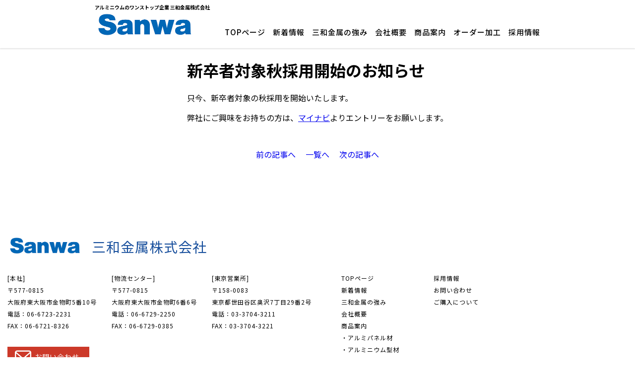

--- FILE ---
content_type: text/html; charset=UTF-8
request_url: https://www.sanwakinzoku.com/%E6%96%B0%E5%8D%92%E8%80%85%E5%AF%BE%E8%B1%A1%E7%A7%8B%E6%8E%A1%E7%94%A8%E9%96%8B%E5%A7%8B%E3%81%AE%E3%81%8A%E7%9F%A5%E3%82%89%E3%81%9B/
body_size: 7040
content:
<!doctype html>
<html lang="ja">

<head>
	<script async src=https://s.yimg.jp/images/listing/tool/cv/ytag.js></script>

<script>

window.yjDataLayer = window.yjDataLayer || [];

function ytag() { yjDataLayer.push(arguments); }

ytag({"type":"ycl_cookie"});

</script>
	<meta charset="UTF-8">
	<meta name="viewport" content="width=device-width, initial-scale=1">
	<meta name="format-detection" content="telephone=no">
	<link rel="icon" href="/wp-content/themes/sanwakinzoku/img/favicon.jpg" />

											
	
			<link rel="stylesheet" href="/wp-content/themes/sanwakinzoku/css/common.min.css?202601171627">
		<link rel="stylesheet" href="/wp-content/themes/sanwakinzoku/css/single.min.css?202601171627">
		<link rel="preconnect" href="https://fonts.googleapis.com">
		<link rel="preconnect" href="https://fonts.gstatic.com" crossorigin>
		<link href="https://fonts.googleapis.com/css2?family=Noto+Sans+JP:wght@400;500;700&display=swap" rel="stylesheet">
	
		<!-- Global site tag (gtag.js) - Google Analytics -->
	<script async src="https://www.googletagmanager.com/gtag/js?id=G-826PZ2H7QS"></script>
	<script>
		window.dataLayer = window.dataLayer || [];

		function gtag() {
			dataLayer.push(arguments);
		}
		gtag('js', new Date());
		gtag('config', 'G-826PZ2H7QS');
	</script>

	<title>新卒者対象秋採用開始のお知らせ - 三和金属</title>

		<!-- All in One SEO 4.2.0 -->
		<meta name="description" content="只今、新卒者対象の秋採用を開始いたします。 弊社にご興味をお持ちの方は、マイナビよりエントリーをお願いします" />
		<meta name="robots" content="max-image-preview:large" />
		<link rel="canonical" href="https://www.sanwakinzoku.com/%e6%96%b0%e5%8d%92%e8%80%85%e5%af%be%e8%b1%a1%e7%a7%8b%e6%8e%a1%e7%94%a8%e9%96%8b%e5%a7%8b%e3%81%ae%e3%81%8a%e7%9f%a5%e3%82%89%e3%81%9b/" />
		<meta property="og:locale" content="ja_JP" />
		<meta property="og:site_name" content="三和金属 -" />
		<meta property="og:type" content="article" />
		<meta property="og:title" content="新卒者対象秋採用開始のお知らせ - 三和金属" />
		<meta property="og:description" content="只今、新卒者対象の秋採用を開始いたします。 弊社にご興味をお持ちの方は、マイナビよりエントリーをお願いします" />
		<meta property="og:url" content="https://www.sanwakinzoku.com/%e6%96%b0%e5%8d%92%e8%80%85%e5%af%be%e8%b1%a1%e7%a7%8b%e6%8e%a1%e7%94%a8%e9%96%8b%e5%a7%8b%e3%81%ae%e3%81%8a%e7%9f%a5%e3%82%89%e3%81%9b/" />
		<meta property="article:published_time" content="2022-09-01T06:19:00+00:00" />
		<meta property="article:modified_time" content="2022-09-02T02:19:51+00:00" />
		<meta name="twitter:card" content="summary" />
		<meta name="twitter:title" content="新卒者対象秋採用開始のお知らせ - 三和金属" />
		<meta name="twitter:description" content="只今、新卒者対象の秋採用を開始いたします。 弊社にご興味をお持ちの方は、マイナビよりエントリーをお願いします" />
		<script type="application/ld+json" class="aioseo-schema">
			{"@context":"https:\/\/schema.org","@graph":[{"@type":"WebSite","@id":"https:\/\/www.sanwakinzoku.com\/#website","url":"https:\/\/www.sanwakinzoku.com\/","name":"\u4e09\u548c\u91d1\u5c5e","inLanguage":"ja","publisher":{"@id":"https:\/\/www.sanwakinzoku.com\/#organization"}},{"@type":"Organization","@id":"https:\/\/www.sanwakinzoku.com\/#organization","name":"\u4e09\u548c\u91d1\u5c5e","url":"https:\/\/www.sanwakinzoku.com\/"},{"@type":"BreadcrumbList","@id":"https:\/\/www.sanwakinzoku.com\/%e6%96%b0%e5%8d%92%e8%80%85%e5%af%be%e8%b1%a1%e7%a7%8b%e6%8e%a1%e7%94%a8%e9%96%8b%e5%a7%8b%e3%81%ae%e3%81%8a%e7%9f%a5%e3%82%89%e3%81%9b\/#breadcrumblist","itemListElement":[{"@type":"ListItem","@id":"https:\/\/www.sanwakinzoku.com\/#listItem","position":1,"item":{"@type":"WebPage","@id":"https:\/\/www.sanwakinzoku.com\/","name":"\u30db\u30fc\u30e0","description":"\u30a2\u30eb\u30df\u30cb\u30a6\u30e0\u3067\u3082\u306e\u3065\u304f\u308a\u3092\u652f\u3048\u308b\u3001\u6771\u5927\u962a\u5e02\u306e\u30a2\u30eb\u30df\u30cb\u30a6\u30e0\u306e\u5c02\u9580\u5546\u793e\u3001\u4e09\u548c\u91d1\u5c5e\u682a\u5f0f\u4f1a\u793e\u3067\u3059\u3002\u30a2\u30eb\u30df\u677f \u30a2\u30eb\u30df\u578b\u6750 \u30a2\u30eb\u30df\u52a0\u5de5\u306e\u3053\u3068\u306a\u3089\u304a\u4efb\u305b\u304f\u3060\u3055\u3044\uff01","url":"https:\/\/www.sanwakinzoku.com\/"},"nextItem":"https:\/\/www.sanwakinzoku.com\/%e6%96%b0%e5%8d%92%e8%80%85%e5%af%be%e8%b1%a1%e7%a7%8b%e6%8e%a1%e7%94%a8%e9%96%8b%e5%a7%8b%e3%81%ae%e3%81%8a%e7%9f%a5%e3%82%89%e3%81%9b\/#listItem"},{"@type":"ListItem","@id":"https:\/\/www.sanwakinzoku.com\/%e6%96%b0%e5%8d%92%e8%80%85%e5%af%be%e8%b1%a1%e7%a7%8b%e6%8e%a1%e7%94%a8%e9%96%8b%e5%a7%8b%e3%81%ae%e3%81%8a%e7%9f%a5%e3%82%89%e3%81%9b\/#listItem","position":2,"item":{"@type":"WebPage","@id":"https:\/\/www.sanwakinzoku.com\/%e6%96%b0%e5%8d%92%e8%80%85%e5%af%be%e8%b1%a1%e7%a7%8b%e6%8e%a1%e7%94%a8%e9%96%8b%e5%a7%8b%e3%81%ae%e3%81%8a%e7%9f%a5%e3%82%89%e3%81%9b\/","name":"\u65b0\u5352\u8005\u5bfe\u8c61\u79cb\u63a1\u7528\u958b\u59cb\u306e\u304a\u77e5\u3089\u305b","description":"\u53ea\u4eca\u3001\u65b0\u5352\u8005\u5bfe\u8c61\u306e\u79cb\u63a1\u7528\u3092\u958b\u59cb\u3044\u305f\u3057\u307e\u3059\u3002 \u5f0a\u793e\u306b\u3054\u8208\u5473\u3092\u304a\u6301\u3061\u306e\u65b9\u306f\u3001\u30de\u30a4\u30ca\u30d3\u3088\u308a\u30a8\u30f3\u30c8\u30ea\u30fc\u3092\u304a\u9858\u3044\u3057\u307e\u3059","url":"https:\/\/www.sanwakinzoku.com\/%e6%96%b0%e5%8d%92%e8%80%85%e5%af%be%e8%b1%a1%e7%a7%8b%e6%8e%a1%e7%94%a8%e9%96%8b%e5%a7%8b%e3%81%ae%e3%81%8a%e7%9f%a5%e3%82%89%e3%81%9b\/"},"previousItem":"https:\/\/www.sanwakinzoku.com\/#listItem"}]},{"@type":"Person","@id":"https:\/\/www.sanwakinzoku.com\/author\/editor\/#author","url":"https:\/\/www.sanwakinzoku.com\/author\/editor\/","name":"editor","image":{"@type":"ImageObject","@id":"https:\/\/www.sanwakinzoku.com\/%e6%96%b0%e5%8d%92%e8%80%85%e5%af%be%e8%b1%a1%e7%a7%8b%e6%8e%a1%e7%94%a8%e9%96%8b%e5%a7%8b%e3%81%ae%e3%81%8a%e7%9f%a5%e3%82%89%e3%81%9b\/#authorImage","url":"https:\/\/secure.gravatar.com\/avatar\/ad2ce8b6f7e02e603b0cc0af8c8bac66?s=96&d=mm&r=g","width":96,"height":96,"caption":"editor"}},{"@type":"WebPage","@id":"https:\/\/www.sanwakinzoku.com\/%e6%96%b0%e5%8d%92%e8%80%85%e5%af%be%e8%b1%a1%e7%a7%8b%e6%8e%a1%e7%94%a8%e9%96%8b%e5%a7%8b%e3%81%ae%e3%81%8a%e7%9f%a5%e3%82%89%e3%81%9b\/#webpage","url":"https:\/\/www.sanwakinzoku.com\/%e6%96%b0%e5%8d%92%e8%80%85%e5%af%be%e8%b1%a1%e7%a7%8b%e6%8e%a1%e7%94%a8%e9%96%8b%e5%a7%8b%e3%81%ae%e3%81%8a%e7%9f%a5%e3%82%89%e3%81%9b\/","name":"\u65b0\u5352\u8005\u5bfe\u8c61\u79cb\u63a1\u7528\u958b\u59cb\u306e\u304a\u77e5\u3089\u305b - \u4e09\u548c\u91d1\u5c5e","description":"\u53ea\u4eca\u3001\u65b0\u5352\u8005\u5bfe\u8c61\u306e\u79cb\u63a1\u7528\u3092\u958b\u59cb\u3044\u305f\u3057\u307e\u3059\u3002 \u5f0a\u793e\u306b\u3054\u8208\u5473\u3092\u304a\u6301\u3061\u306e\u65b9\u306f\u3001\u30de\u30a4\u30ca\u30d3\u3088\u308a\u30a8\u30f3\u30c8\u30ea\u30fc\u3092\u304a\u9858\u3044\u3057\u307e\u3059","inLanguage":"ja","isPartOf":{"@id":"https:\/\/www.sanwakinzoku.com\/#website"},"breadcrumb":{"@id":"https:\/\/www.sanwakinzoku.com\/%e6%96%b0%e5%8d%92%e8%80%85%e5%af%be%e8%b1%a1%e7%a7%8b%e6%8e%a1%e7%94%a8%e9%96%8b%e5%a7%8b%e3%81%ae%e3%81%8a%e7%9f%a5%e3%82%89%e3%81%9b\/#breadcrumblist"},"author":"https:\/\/www.sanwakinzoku.com\/author\/editor\/#author","creator":"https:\/\/www.sanwakinzoku.com\/author\/editor\/#author","datePublished":"2022-09-01T06:19:00+09:00","dateModified":"2022-09-02T02:19:51+09:00"},{"@type":"BlogPosting","@id":"https:\/\/www.sanwakinzoku.com\/%e6%96%b0%e5%8d%92%e8%80%85%e5%af%be%e8%b1%a1%e7%a7%8b%e6%8e%a1%e7%94%a8%e9%96%8b%e5%a7%8b%e3%81%ae%e3%81%8a%e7%9f%a5%e3%82%89%e3%81%9b\/#blogposting","name":"\u65b0\u5352\u8005\u5bfe\u8c61\u79cb\u63a1\u7528\u958b\u59cb\u306e\u304a\u77e5\u3089\u305b - \u4e09\u548c\u91d1\u5c5e","description":"\u53ea\u4eca\u3001\u65b0\u5352\u8005\u5bfe\u8c61\u306e\u79cb\u63a1\u7528\u3092\u958b\u59cb\u3044\u305f\u3057\u307e\u3059\u3002 \u5f0a\u793e\u306b\u3054\u8208\u5473\u3092\u304a\u6301\u3061\u306e\u65b9\u306f\u3001\u30de\u30a4\u30ca\u30d3\u3088\u308a\u30a8\u30f3\u30c8\u30ea\u30fc\u3092\u304a\u9858\u3044\u3057\u307e\u3059","inLanguage":"ja","headline":"\u65b0\u5352\u8005\u5bfe\u8c61\u79cb\u63a1\u7528\u958b\u59cb\u306e\u304a\u77e5\u3089\u305b","author":{"@id":"https:\/\/www.sanwakinzoku.com\/author\/editor\/#author"},"publisher":{"@id":"https:\/\/www.sanwakinzoku.com\/#organization"},"datePublished":"2022-09-01T06:19:00+09:00","dateModified":"2022-09-02T02:19:51+09:00","articleSection":"\u672a\u5206\u985e","mainEntityOfPage":{"@id":"https:\/\/www.sanwakinzoku.com\/%e6%96%b0%e5%8d%92%e8%80%85%e5%af%be%e8%b1%a1%e7%a7%8b%e6%8e%a1%e7%94%a8%e9%96%8b%e5%a7%8b%e3%81%ae%e3%81%8a%e7%9f%a5%e3%82%89%e3%81%9b\/#webpage"},"isPartOf":{"@id":"https:\/\/www.sanwakinzoku.com\/%e6%96%b0%e5%8d%92%e8%80%85%e5%af%be%e8%b1%a1%e7%a7%8b%e6%8e%a1%e7%94%a8%e9%96%8b%e5%a7%8b%e3%81%ae%e3%81%8a%e7%9f%a5%e3%82%89%e3%81%9b\/#webpage"}}]}
		</script>
		<!-- All in One SEO -->

<link rel='dns-prefetch' href='//s.w.org' />
<link rel='stylesheet' id='wp-block-library-css'  href='https://www.sanwakinzoku.com/wp-includes/css/dist/block-library/style.min.css?ver=5.9.12' media='all' />
<style id='global-styles-inline-css'>
body{--wp--preset--color--black: #000000;--wp--preset--color--cyan-bluish-gray: #abb8c3;--wp--preset--color--white: #ffffff;--wp--preset--color--pale-pink: #f78da7;--wp--preset--color--vivid-red: #cf2e2e;--wp--preset--color--luminous-vivid-orange: #ff6900;--wp--preset--color--luminous-vivid-amber: #fcb900;--wp--preset--color--light-green-cyan: #7bdcb5;--wp--preset--color--vivid-green-cyan: #00d084;--wp--preset--color--pale-cyan-blue: #8ed1fc;--wp--preset--color--vivid-cyan-blue: #0693e3;--wp--preset--color--vivid-purple: #9b51e0;--wp--preset--gradient--vivid-cyan-blue-to-vivid-purple: linear-gradient(135deg,rgba(6,147,227,1) 0%,rgb(155,81,224) 100%);--wp--preset--gradient--light-green-cyan-to-vivid-green-cyan: linear-gradient(135deg,rgb(122,220,180) 0%,rgb(0,208,130) 100%);--wp--preset--gradient--luminous-vivid-amber-to-luminous-vivid-orange: linear-gradient(135deg,rgba(252,185,0,1) 0%,rgba(255,105,0,1) 100%);--wp--preset--gradient--luminous-vivid-orange-to-vivid-red: linear-gradient(135deg,rgba(255,105,0,1) 0%,rgb(207,46,46) 100%);--wp--preset--gradient--very-light-gray-to-cyan-bluish-gray: linear-gradient(135deg,rgb(238,238,238) 0%,rgb(169,184,195) 100%);--wp--preset--gradient--cool-to-warm-spectrum: linear-gradient(135deg,rgb(74,234,220) 0%,rgb(151,120,209) 20%,rgb(207,42,186) 40%,rgb(238,44,130) 60%,rgb(251,105,98) 80%,rgb(254,248,76) 100%);--wp--preset--gradient--blush-light-purple: linear-gradient(135deg,rgb(255,206,236) 0%,rgb(152,150,240) 100%);--wp--preset--gradient--blush-bordeaux: linear-gradient(135deg,rgb(254,205,165) 0%,rgb(254,45,45) 50%,rgb(107,0,62) 100%);--wp--preset--gradient--luminous-dusk: linear-gradient(135deg,rgb(255,203,112) 0%,rgb(199,81,192) 50%,rgb(65,88,208) 100%);--wp--preset--gradient--pale-ocean: linear-gradient(135deg,rgb(255,245,203) 0%,rgb(182,227,212) 50%,rgb(51,167,181) 100%);--wp--preset--gradient--electric-grass: linear-gradient(135deg,rgb(202,248,128) 0%,rgb(113,206,126) 100%);--wp--preset--gradient--midnight: linear-gradient(135deg,rgb(2,3,129) 0%,rgb(40,116,252) 100%);--wp--preset--duotone--dark-grayscale: url('#wp-duotone-dark-grayscale');--wp--preset--duotone--grayscale: url('#wp-duotone-grayscale');--wp--preset--duotone--purple-yellow: url('#wp-duotone-purple-yellow');--wp--preset--duotone--blue-red: url('#wp-duotone-blue-red');--wp--preset--duotone--midnight: url('#wp-duotone-midnight');--wp--preset--duotone--magenta-yellow: url('#wp-duotone-magenta-yellow');--wp--preset--duotone--purple-green: url('#wp-duotone-purple-green');--wp--preset--duotone--blue-orange: url('#wp-duotone-blue-orange');--wp--preset--font-size--small: 13px;--wp--preset--font-size--medium: 20px;--wp--preset--font-size--large: 36px;--wp--preset--font-size--x-large: 42px;}.has-black-color{color: var(--wp--preset--color--black) !important;}.has-cyan-bluish-gray-color{color: var(--wp--preset--color--cyan-bluish-gray) !important;}.has-white-color{color: var(--wp--preset--color--white) !important;}.has-pale-pink-color{color: var(--wp--preset--color--pale-pink) !important;}.has-vivid-red-color{color: var(--wp--preset--color--vivid-red) !important;}.has-luminous-vivid-orange-color{color: var(--wp--preset--color--luminous-vivid-orange) !important;}.has-luminous-vivid-amber-color{color: var(--wp--preset--color--luminous-vivid-amber) !important;}.has-light-green-cyan-color{color: var(--wp--preset--color--light-green-cyan) !important;}.has-vivid-green-cyan-color{color: var(--wp--preset--color--vivid-green-cyan) !important;}.has-pale-cyan-blue-color{color: var(--wp--preset--color--pale-cyan-blue) !important;}.has-vivid-cyan-blue-color{color: var(--wp--preset--color--vivid-cyan-blue) !important;}.has-vivid-purple-color{color: var(--wp--preset--color--vivid-purple) !important;}.has-black-background-color{background-color: var(--wp--preset--color--black) !important;}.has-cyan-bluish-gray-background-color{background-color: var(--wp--preset--color--cyan-bluish-gray) !important;}.has-white-background-color{background-color: var(--wp--preset--color--white) !important;}.has-pale-pink-background-color{background-color: var(--wp--preset--color--pale-pink) !important;}.has-vivid-red-background-color{background-color: var(--wp--preset--color--vivid-red) !important;}.has-luminous-vivid-orange-background-color{background-color: var(--wp--preset--color--luminous-vivid-orange) !important;}.has-luminous-vivid-amber-background-color{background-color: var(--wp--preset--color--luminous-vivid-amber) !important;}.has-light-green-cyan-background-color{background-color: var(--wp--preset--color--light-green-cyan) !important;}.has-vivid-green-cyan-background-color{background-color: var(--wp--preset--color--vivid-green-cyan) !important;}.has-pale-cyan-blue-background-color{background-color: var(--wp--preset--color--pale-cyan-blue) !important;}.has-vivid-cyan-blue-background-color{background-color: var(--wp--preset--color--vivid-cyan-blue) !important;}.has-vivid-purple-background-color{background-color: var(--wp--preset--color--vivid-purple) !important;}.has-black-border-color{border-color: var(--wp--preset--color--black) !important;}.has-cyan-bluish-gray-border-color{border-color: var(--wp--preset--color--cyan-bluish-gray) !important;}.has-white-border-color{border-color: var(--wp--preset--color--white) !important;}.has-pale-pink-border-color{border-color: var(--wp--preset--color--pale-pink) !important;}.has-vivid-red-border-color{border-color: var(--wp--preset--color--vivid-red) !important;}.has-luminous-vivid-orange-border-color{border-color: var(--wp--preset--color--luminous-vivid-orange) !important;}.has-luminous-vivid-amber-border-color{border-color: var(--wp--preset--color--luminous-vivid-amber) !important;}.has-light-green-cyan-border-color{border-color: var(--wp--preset--color--light-green-cyan) !important;}.has-vivid-green-cyan-border-color{border-color: var(--wp--preset--color--vivid-green-cyan) !important;}.has-pale-cyan-blue-border-color{border-color: var(--wp--preset--color--pale-cyan-blue) !important;}.has-vivid-cyan-blue-border-color{border-color: var(--wp--preset--color--vivid-cyan-blue) !important;}.has-vivid-purple-border-color{border-color: var(--wp--preset--color--vivid-purple) !important;}.has-vivid-cyan-blue-to-vivid-purple-gradient-background{background: var(--wp--preset--gradient--vivid-cyan-blue-to-vivid-purple) !important;}.has-light-green-cyan-to-vivid-green-cyan-gradient-background{background: var(--wp--preset--gradient--light-green-cyan-to-vivid-green-cyan) !important;}.has-luminous-vivid-amber-to-luminous-vivid-orange-gradient-background{background: var(--wp--preset--gradient--luminous-vivid-amber-to-luminous-vivid-orange) !important;}.has-luminous-vivid-orange-to-vivid-red-gradient-background{background: var(--wp--preset--gradient--luminous-vivid-orange-to-vivid-red) !important;}.has-very-light-gray-to-cyan-bluish-gray-gradient-background{background: var(--wp--preset--gradient--very-light-gray-to-cyan-bluish-gray) !important;}.has-cool-to-warm-spectrum-gradient-background{background: var(--wp--preset--gradient--cool-to-warm-spectrum) !important;}.has-blush-light-purple-gradient-background{background: var(--wp--preset--gradient--blush-light-purple) !important;}.has-blush-bordeaux-gradient-background{background: var(--wp--preset--gradient--blush-bordeaux) !important;}.has-luminous-dusk-gradient-background{background: var(--wp--preset--gradient--luminous-dusk) !important;}.has-pale-ocean-gradient-background{background: var(--wp--preset--gradient--pale-ocean) !important;}.has-electric-grass-gradient-background{background: var(--wp--preset--gradient--electric-grass) !important;}.has-midnight-gradient-background{background: var(--wp--preset--gradient--midnight) !important;}.has-small-font-size{font-size: var(--wp--preset--font-size--small) !important;}.has-medium-font-size{font-size: var(--wp--preset--font-size--medium) !important;}.has-large-font-size{font-size: var(--wp--preset--font-size--large) !important;}.has-x-large-font-size{font-size: var(--wp--preset--font-size--x-large) !important;}
</style>
<script src='https://www.sanwakinzoku.com/wp-includes/js/jquery/jquery.min.js?ver=3.6.0' id='jquery-core-js'></script>
<script src='https://www.sanwakinzoku.com/wp-includes/js/jquery/jquery-migrate.min.js?ver=3.3.2' id='jquery-migrate-js'></script>
<link rel="alternate" type="application/json+oembed" href="https://www.sanwakinzoku.com/wp-json/oembed/1.0/embed?url=https%3A%2F%2Fwww.sanwakinzoku.com%2F%25e6%2596%25b0%25e5%258d%2592%25e8%2580%2585%25e5%25af%25be%25e8%25b1%25a1%25e7%25a7%258b%25e6%258e%25a1%25e7%2594%25a8%25e9%2596%258b%25e5%25a7%258b%25e3%2581%25ae%25e3%2581%258a%25e7%259f%25a5%25e3%2582%2589%25e3%2581%259b%2F" />
<link rel="alternate" type="text/xml+oembed" href="https://www.sanwakinzoku.com/wp-json/oembed/1.0/embed?url=https%3A%2F%2Fwww.sanwakinzoku.com%2F%25e6%2596%25b0%25e5%258d%2592%25e8%2580%2585%25e5%25af%25be%25e8%25b1%25a1%25e7%25a7%258b%25e6%258e%25a1%25e7%2594%25a8%25e9%2596%258b%25e5%25a7%258b%25e3%2581%25ae%25e3%2581%258a%25e7%259f%25a5%25e3%2582%2589%25e3%2581%259b%2F&#038;format=xml" />
<link rel="pingback" href="https://www.sanwakinzoku.com/xmlrpc.php"></head>

<body>
	<svg xmlns="http://www.w3.org/2000/svg" viewBox="0 0 0 0" width="0" height="0" focusable="false" role="none" style="visibility: hidden; position: absolute; left: -9999px; overflow: hidden;" ><defs><filter id="wp-duotone-dark-grayscale"><feColorMatrix color-interpolation-filters="sRGB" type="matrix" values=" .299 .587 .114 0 0 .299 .587 .114 0 0 .299 .587 .114 0 0 .299 .587 .114 0 0 " /><feComponentTransfer color-interpolation-filters="sRGB" ><feFuncR type="table" tableValues="0 0.49803921568627" /><feFuncG type="table" tableValues="0 0.49803921568627" /><feFuncB type="table" tableValues="0 0.49803921568627" /><feFuncA type="table" tableValues="1 1" /></feComponentTransfer><feComposite in2="SourceGraphic" operator="in" /></filter></defs></svg><svg xmlns="http://www.w3.org/2000/svg" viewBox="0 0 0 0" width="0" height="0" focusable="false" role="none" style="visibility: hidden; position: absolute; left: -9999px; overflow: hidden;" ><defs><filter id="wp-duotone-grayscale"><feColorMatrix color-interpolation-filters="sRGB" type="matrix" values=" .299 .587 .114 0 0 .299 .587 .114 0 0 .299 .587 .114 0 0 .299 .587 .114 0 0 " /><feComponentTransfer color-interpolation-filters="sRGB" ><feFuncR type="table" tableValues="0 1" /><feFuncG type="table" tableValues="0 1" /><feFuncB type="table" tableValues="0 1" /><feFuncA type="table" tableValues="1 1" /></feComponentTransfer><feComposite in2="SourceGraphic" operator="in" /></filter></defs></svg><svg xmlns="http://www.w3.org/2000/svg" viewBox="0 0 0 0" width="0" height="0" focusable="false" role="none" style="visibility: hidden; position: absolute; left: -9999px; overflow: hidden;" ><defs><filter id="wp-duotone-purple-yellow"><feColorMatrix color-interpolation-filters="sRGB" type="matrix" values=" .299 .587 .114 0 0 .299 .587 .114 0 0 .299 .587 .114 0 0 .299 .587 .114 0 0 " /><feComponentTransfer color-interpolation-filters="sRGB" ><feFuncR type="table" tableValues="0.54901960784314 0.98823529411765" /><feFuncG type="table" tableValues="0 1" /><feFuncB type="table" tableValues="0.71764705882353 0.25490196078431" /><feFuncA type="table" tableValues="1 1" /></feComponentTransfer><feComposite in2="SourceGraphic" operator="in" /></filter></defs></svg><svg xmlns="http://www.w3.org/2000/svg" viewBox="0 0 0 0" width="0" height="0" focusable="false" role="none" style="visibility: hidden; position: absolute; left: -9999px; overflow: hidden;" ><defs><filter id="wp-duotone-blue-red"><feColorMatrix color-interpolation-filters="sRGB" type="matrix" values=" .299 .587 .114 0 0 .299 .587 .114 0 0 .299 .587 .114 0 0 .299 .587 .114 0 0 " /><feComponentTransfer color-interpolation-filters="sRGB" ><feFuncR type="table" tableValues="0 1" /><feFuncG type="table" tableValues="0 0.27843137254902" /><feFuncB type="table" tableValues="0.5921568627451 0.27843137254902" /><feFuncA type="table" tableValues="1 1" /></feComponentTransfer><feComposite in2="SourceGraphic" operator="in" /></filter></defs></svg><svg xmlns="http://www.w3.org/2000/svg" viewBox="0 0 0 0" width="0" height="0" focusable="false" role="none" style="visibility: hidden; position: absolute; left: -9999px; overflow: hidden;" ><defs><filter id="wp-duotone-midnight"><feColorMatrix color-interpolation-filters="sRGB" type="matrix" values=" .299 .587 .114 0 0 .299 .587 .114 0 0 .299 .587 .114 0 0 .299 .587 .114 0 0 " /><feComponentTransfer color-interpolation-filters="sRGB" ><feFuncR type="table" tableValues="0 0" /><feFuncG type="table" tableValues="0 0.64705882352941" /><feFuncB type="table" tableValues="0 1" /><feFuncA type="table" tableValues="1 1" /></feComponentTransfer><feComposite in2="SourceGraphic" operator="in" /></filter></defs></svg><svg xmlns="http://www.w3.org/2000/svg" viewBox="0 0 0 0" width="0" height="0" focusable="false" role="none" style="visibility: hidden; position: absolute; left: -9999px; overflow: hidden;" ><defs><filter id="wp-duotone-magenta-yellow"><feColorMatrix color-interpolation-filters="sRGB" type="matrix" values=" .299 .587 .114 0 0 .299 .587 .114 0 0 .299 .587 .114 0 0 .299 .587 .114 0 0 " /><feComponentTransfer color-interpolation-filters="sRGB" ><feFuncR type="table" tableValues="0.78039215686275 1" /><feFuncG type="table" tableValues="0 0.94901960784314" /><feFuncB type="table" tableValues="0.35294117647059 0.47058823529412" /><feFuncA type="table" tableValues="1 1" /></feComponentTransfer><feComposite in2="SourceGraphic" operator="in" /></filter></defs></svg><svg xmlns="http://www.w3.org/2000/svg" viewBox="0 0 0 0" width="0" height="0" focusable="false" role="none" style="visibility: hidden; position: absolute; left: -9999px; overflow: hidden;" ><defs><filter id="wp-duotone-purple-green"><feColorMatrix color-interpolation-filters="sRGB" type="matrix" values=" .299 .587 .114 0 0 .299 .587 .114 0 0 .299 .587 .114 0 0 .299 .587 .114 0 0 " /><feComponentTransfer color-interpolation-filters="sRGB" ><feFuncR type="table" tableValues="0.65098039215686 0.40392156862745" /><feFuncG type="table" tableValues="0 1" /><feFuncB type="table" tableValues="0.44705882352941 0.4" /><feFuncA type="table" tableValues="1 1" /></feComponentTransfer><feComposite in2="SourceGraphic" operator="in" /></filter></defs></svg><svg xmlns="http://www.w3.org/2000/svg" viewBox="0 0 0 0" width="0" height="0" focusable="false" role="none" style="visibility: hidden; position: absolute; left: -9999px; overflow: hidden;" ><defs><filter id="wp-duotone-blue-orange"><feColorMatrix color-interpolation-filters="sRGB" type="matrix" values=" .299 .587 .114 0 0 .299 .587 .114 0 0 .299 .587 .114 0 0 .299 .587 .114 0 0 " /><feComponentTransfer color-interpolation-filters="sRGB" ><feFuncR type="table" tableValues="0.098039215686275 1" /><feFuncG type="table" tableValues="0 0.66274509803922" /><feFuncB type="table" tableValues="0.84705882352941 0.41960784313725" /><feFuncA type="table" tableValues="1 1" /></feComponentTransfer><feComposite in2="SourceGraphic" operator="in" /></filter></defs></svg>	<div id="page" class="site">
		<!-- <a class="skip-link screen-reader-text" href="#primary">Skip to content</a> -->

		<header>
			<div class="header-flex">
				<h1 class="header-h1">
					<a href="https://www.sanwakinzoku.com">
						<p class="h1-size1">アルミニウムのワンストップ企業&nbsp;三和金属株式会社</p>
						<img src="https://www.sanwakinzoku.com/wp-content/themes/sanwakinzoku/img/sanwa.png" alt="">
					</a>
				</h1>
				<button class="drawer-button"><span></span></button>
				<ul class="header-nav">
					<li><a href="https://www.sanwakinzoku.com/">TOPページ</a></li>
					<li><a href="/news">新着情報</a></li>
					<li><a href="/advantage">三和金属の強み</a></li>
					<li><a href="/about">会社概要</a></li>
					<li><a href="/product">商品案内</a></li>
					<li><a href="/custom">オーダー加工</a></li>
					<li class="visible-sp"><a href="/contact#flow">購入の流れ</a></li>
					<li><a href="/recruit">採用情報</a></li>
					<li class="visible-sp"><a href="/contact">お問い合わせ</a></li>
				</ul>
			</div>
		</header>

					<div class="contact-banner">
				<p class="contact-form">
					<picture>
						<source media="(max-width: 750px)" srcset="https://www.sanwakinzoku.com/wp-content/themes/sanwakinzoku/img/form_sp.png 750w" sizes="100vw">
						<img src="https://www.sanwakinzoku.com/wp-content/themes/sanwakinzoku/img/form.png" class="mainvisual" alt="">
					</picture>
					<span>お問い合わせ</span>
					<a href="/contact" class="ab-link"></a>
				</p>
				<div class="contact-tel">
					<img src="https://www.sanwakinzoku.com/wp-content/themes/sanwakinzoku/img/phone.png" alt="">
					<div class="banner-table">
						<div class="banner-row">
							<p class="banner-td">本社</p>
							<p class="banner-td">06-6723-2231</p>
						</div>
						<div class="banner-row">
							<p class="banner-td">東京営業所</p>
							<p class="banner-td">03-3704-3211</p>
						</div>
					</div>
				</div>
			</div>
		
<main id="primary" class="site-main">
	<div class="main-wrap">
		<div class="main-inner">
			<h1 class="single-h1">新卒者対象秋採用開始のお知らせ</h1>
			
<article id="post-439" class="post-439 post type-post status-publish format-standard hentry category-1">
	<header class="entry-header">
		<h1 class="entry-title">新卒者対象秋採用開始のお知らせ</h1>			<div class="entry-meta">
				<span class="posted-on">Posted on <a href="https://www.sanwakinzoku.com/%e6%96%b0%e5%8d%92%e8%80%85%e5%af%be%e8%b1%a1%e7%a7%8b%e6%8e%a1%e7%94%a8%e9%96%8b%e5%a7%8b%e3%81%ae%e3%81%8a%e7%9f%a5%e3%82%89%e3%81%9b/" rel="bookmark"><time class="entry-date published" datetime="2022-09-01T15:19:00+09:00">2022年9月1日</time><time class="updated" datetime="2022-09-02T11:19:51+09:00">2022年9月2日</time></a></span><span class="byline"> by <span class="author vcard"><a class="url fn n" href="https://www.sanwakinzoku.com/author/editor/">editor</a></span></span>			</div><!-- .entry-meta -->
			</header><!-- .entry-header -->

	
	<div class="entry-content">
		
<p>只今、新卒者対象の秋採用を開始いたします。　</p>
<p>弊社にご興味をお持ちの方は、<a href="https://job.mynavi.jp/23/pc/search/corp220182/outline.html">マイナビ</a>よりエントリーをお願いします。</p>


	</div><!-- .entry-content -->

	<footer class="entry-footer">
		<span class="cat-links">Posted in <a href="https://www.sanwakinzoku.com/category/%e6%9c%aa%e5%88%86%e9%a1%9e/" rel="category tag">未分類</a></span>	</footer><!-- .entry-footer -->
</article><!-- #post-439 -->
				<p class="post-link">
											<a href="https://www.sanwakinzoku.com/8%e6%9c%88%e5%ba%a6%e6%96%b0%e5%8d%92%e6%8e%a1%e7%94%a8%e5%af%be%e8%b1%a1%e4%bc%9a%e7%a4%be%e8%aa%ac%e6%98%8e%e4%bc%9a%e3%81%ae%e3%81%8a%e7%9f%a5%e3%82%89%e3%81%9b/" rel="prev">前の記事へ</a>					
											&emsp;<a href="https://www.sanwakinzoku.com/news/">一覧へ</a>&emsp;
					
											<a href="https://www.sanwakinzoku.com/9%e6%9c%88%e5%ba%a6%e6%96%b0%e5%8d%92%e6%8e%a1%e7%94%a8%e5%af%be%e8%b1%a1%e4%bc%9a%e7%a4%be%e8%aa%ac%e6%98%8e%e4%bc%9a%e3%81%ae%e3%81%8a%e7%9f%a5%e3%82%89%e3%81%9b/" rel="next">次の記事へ</a>									</p>

					</div>
	</div>
</main><!-- #main -->


<footer>
	<div class="logo-flex ls1">
		<p class="footer-logo1"><img src="https://www.sanwakinzoku.com/wp-content/themes/sanwakinzoku/img/sanwa.png"></p>
		<p class="footer-logo2">三和金属株式会社</p>
	</div>
	<div class="footer-flex">
		<div class="company-block">
			<div class="footer-company-flex">
				<ul class="company-list ls1">
					<li>[本社]</li>
					<li>〒577-0815</li>
					<li>大阪府東大阪市金物町5番10号</li>
					<li>電話：06-6723-2231</li>
					<li>FAX：06-6721-8326</li>
				</ul>
				<ul class="company-list ls1">
					<li>[物流センター]</li>
					<li>〒577-0815</li>
					<li>大阪府東大阪市金物町6番6号</li>
					<li>電話：06-6729-2250</li>
					<li>FAX：06-6729-0385</li>
				</ul>
				<ul class="company-list ls1">
					<li>[東京営業所]</li>
					<li>〒158-0083</li>
					<li>東京都世田谷区奥沢7丁目29番2号</li>
					<li>電話：03-3704-3211</li>
					<li>FAX：03-3704-3221</li>
				</ul>
			</div>
			<p class="footer-form color-fff ls1 pos-rel txt-right"><span class="pos-rel">お問い合わせ</span><a href="/contact" class="ab-link"></a></p>
		</div>
		<div class="menu-block">
			<ul class="footer-menu-list ls1">
				<li><a href="https://www.sanwakinzoku.com">TOPページ</a></li>
				<li><a href="/news">新着情報</a></li>
				<li><a href="/advantage">三和金属の強み</a></li>
				<li><a href="/about">会社概要</a></li>
				<li><a href="/product">商品案内</a></li>
				<li><a href="https://www.sanwakinzoku.com/product#product1">・アルミパネル材</a></li>
				<li><a href="https://www.sanwakinzoku.com/product#product2">・アルミニウム型材</a></li>
				<li><a href="https://www.sanwakinzoku.com/product#product3">・アルミアートパンチング</a></li>
				<li><a href="/custom">オーダー加工</a></li>
			</ul>
			<ul class="footer-menu-list ls1">
				<li><a href="/recruit">採用情報</a></li>
				<li><a href="/contact">お問い合わせ</a></li>
				<li><a href="/contact#flow">ご購入について</a></li>
			</ul>
		</div>
	</div>
	<p class="copyright color-fff ls1 txt-center">Copyright&copy; 2022 SANWA-KINZOKU Inc. All Right Reserved.</p>
</footer>
</div><!-- #page -->
<script src='https://www.sanwakinzoku.com/wp-content/themes/sanwakinzoku/js/navigation.js?ver=1.0.0' id='sanwakinzoku-theme-navigation-js'></script>
<script src='https://www.sanwakinzoku.com/wp-includes/js/comment-reply.min.js?ver=5.9.12' id='comment-reply-js'></script>

	<script src="https://www.sanwakinzoku.com/wp-content/themes/sanwakinzoku/js/jquery-3.6.0.min.js"></script>
	<script src="https://www.sanwakinzoku.com/wp-content/themes/sanwakinzoku/js/gsap.min.js"></script>
	<script src="https://www.sanwakinzoku.com/wp-content/themes/sanwakinzoku/js/ScrollTrigger.min.js"></script>
	<script src="https://www.sanwakinzoku.com/wp-content/themes/sanwakinzoku/js/animation.js"></script>


</body>

</html>

--- FILE ---
content_type: text/css
request_url: https://www.sanwakinzoku.com/wp-content/themes/sanwakinzoku/css/common.min.css?202601171627
body_size: 2568
content:
header{width:100%;background-color:#fff;-webkit-box-shadow:0px 2px 2px rgba(0,0,0,0.1);box-shadow:0px 2px 2px rgba(0,0,0,0.1);padding-bottom:15px;position:-webkit-sticky;position:sticky;top:0;left:0;z-index:100}.header-flex{display:-webkit-box;display:-ms-flexbox;display:flex;-webkit-box-align:end;-ms-flex-align:end;align-items:flex-end;-webkit-box-pack:center;-ms-flex-pack:center;justify-content:center;width:100%}h1.header-h1{line-height:1;margin-right:30px;margin-left:15px;padding-top:10px}@media (min-width: 1280px){h1.header-h1{margin-left:auto;padding-left:15px}}h1.header-h1 a{text-decoration:none}h1.header-h1 img{width:100%;max-width:200px}.h1-size1{font-size:10px;color:#000}.h1-size1::after{content:"\A";white-space:pre}.h1-size2{font-size:60px;font-weight:900;color:#19509d}.drawer-button{width:60px;height:60px;position:relative;margin-left:auto;margin-right:15px;border:1px solid #19509d;border-radius:5px;background-color:#fff;z-index:20}.drawer-button span{position:absolute;top:50%;left:50%;-webkit-transform:translate(-50%, -50%);transform:translate(-50%, -50%);width:40px;height:4px;background-color:#19509d}.drawer-button span::before,.drawer-button span::after{content:"";position:absolute;left:0;width:100%;height:4px;background-color:#19509d;-webkit-animation-fill-mode:forwards;animation-fill-mode:forwards;-webkit-animation-timing-function:ease-in;animation-timing-function:ease-in}.drawer-button span::before{top:12.5px;-webkit-animation-name:bottom-bar-close;animation-name:bottom-bar-close;-webkit-animation-duration:0.5s;animation-duration:0.5s}.drawer-button span::after{top:-12.5px;-webkit-animation-name:top-bar-close;animation-name:top-bar-close;-webkit-animation-duration:0.5s;animation-duration:0.5s}.drawer-button.open span{background-color:transparent}.drawer-button.open span::before,.drawer-button.open span::after{content:"";position:absolute;left:0;width:100%;height:4px;background-color:#19509d;-webkit-animation-timing-function:ease;animation-timing-function:ease}.drawer-button.open span::before{top:0;-webkit-animation-name:bottom-bar-open;animation-name:bottom-bar-open;-webkit-animation-duration:0.5s;animation-duration:0.5s}.drawer-button.open span::after{top:0;-webkit-animation-name:top-bar-open;animation-name:top-bar-open;-webkit-animation-duration:0.5s;animation-duration:0.5s}@media (min-width: 1024px){.drawer-button{display:none}}@-webkit-keyframes top-bar-open{0%{top:-12.5px}50%{top:0}100%{-webkit-transform:rotate(45deg);transform:rotate(45deg)}}@keyframes top-bar-open{0%{top:-12.5px}50%{top:0}100%{-webkit-transform:rotate(45deg);transform:rotate(45deg)}}@-webkit-keyframes top-bar-close{0%{top:0;-webkit-transform:rotate(45deg);transform:rotate(45deg)}30%{-webkit-transform:rotate(0deg);transform:rotate(0deg)}50%{top:0}100%{top:-12.5px}}@keyframes top-bar-close{0%{top:0;-webkit-transform:rotate(45deg);transform:rotate(45deg)}30%{-webkit-transform:rotate(0deg);transform:rotate(0deg)}50%{top:0}100%{top:-12.5px}}@-webkit-keyframes bottom-bar-open{0%{top:12.5px}50%{top:0}100%{-webkit-transform:rotate(-45deg);transform:rotate(-45deg)}}@keyframes bottom-bar-open{0%{top:12.5px}50%{top:0}100%{-webkit-transform:rotate(-45deg);transform:rotate(-45deg)}}@-webkit-keyframes bottom-bar-close{0%{top:0;-webkit-transform:rotate(-45deg);transform:rotate(-45deg)}30%{-webkit-transform:rotate(0deg);transform:rotate(0deg)}50%{top:0}100%{top:12.5px}}@keyframes bottom-bar-close{0%{top:0;-webkit-transform:rotate(-45deg);transform:rotate(-45deg)}30%{-webkit-transform:rotate(0deg);transform:rotate(0deg)}50%{top:0}100%{top:12.5px}}@media (max-width: 1023px){.header-nav{z-index:10;-webkit-box-orient:vertical;-webkit-box-direction:normal;-ms-flex-direction:column;flex-direction:column;-webkit-box-align:center;-ms-flex-align:center;align-items:center;display:-webkit-box;display:-ms-flexbox;display:flex;position:fixed;top:calc(-150% - 15px);left:0;width:100%;height:100vh;overflow-y:auto;background-color:#19509d;-webkit-transition:top 0.5s;transition:top 0.5s}.header-nav.active{top:0}.header-nav li{width:100%;border-bottom:1px solid #fff}.header-nav li:first-child{border-top:1px solid #fff}.header-nav li a{color:#fff;text-decoration:none;display:block}}@media (min-width: 1024px){.header-nav{display:-webkit-box;display:-ms-flexbox;display:flex;margin-right:auto}.header-nav li{position:relative;letter-spacing:1px;font-size:15px;font-weight:500;margin-bottom:4px;padding-bottom:3px}.header-nav li:not(:last-child){margin-right:15px}.header-nav li::after{content:"";position:absolute;bottom:0;left:0;width:0%;height:4px;-webkit-transition:width 0.5s;transition:width 0.5s;background-color:#19509d}.header-nav li:hover::after{width:100%}.header-nav li.visible-sp{display:none}.header-nav li a{text-decoration:none;color:#000}}@media (min-width: 1024px) and (max-width: 1279px){.header-nav{margin-left:auto;padding-right:15px}}@media (min-width: 300px) and (max-width: 599px){.header-nav{padding:110px 15px 15px}.header-nav li{font-size:20px}.header-nav li a{padding:15px 0}}@media (min-width: 600px) and (max-width: 1023px){.header-nav{padding:110px 30px 30px}.header-nav li{font-size:32px}.header-nav li a{padding:30px 0}}.contact-banner{position:fixed;display:-webkit-box;display:-ms-flexbox;display:flex;z-index:9;-webkit-box-shadow:0 1px 1px rgba(0,0,0,0.1),-1px 0 1px rgba(0,0,0,0.1),0 -1px 1px rgba(0,0,0,0.1);box-shadow:0 1px 1px rgba(0,0,0,0.1),-1px 0 1px rgba(0,0,0,0.1),0 -1px 1px rgba(0,0,0,0.1)}@media (min-width: 300px) and (max-width: 749px){.contact-banner{width:100%;bottom:-150px;left:0;-webkit-transition:bottom 1s;transition:bottom 1s}.contact-banner.is-show{bottom:0}}@media (min-width: 750px){.contact-banner{-webkit-box-orient:vertical;-webkit-box-direction:normal;-ms-flex-direction:column;flex-direction:column;top:130px;right:-350px;-webkit-transition:right 1s;transition:right 1s;z-index:9}.contact-banner.is-show{right:0}}.contact-tel,.contact-form{display:-webkit-box;display:-ms-flexbox;display:flex;letter-spacing:1px;line-height:1}@media (min-width: 750px){.contact-tel,.contact-form{padding:10px}}.contact-tel{font-size:22px;font-weight:bold;color:#19509d;background-color:#fff;-webkit-box-align:center;-ms-flex-align:center;align-items:center;text-align:left}.contact-tel img{width:25px;margin-right:10px;vertical-align:middle}@media (min-width: 300px) and (max-width: 749px){.contact-tel img{display:none}}@media (min-width: 300px) and (max-width: 749px){.contact-tel .banner-table{display:-webkit-box;display:-ms-flexbox;display:flex;width:100%;height:100%}}@media (min-width: 750px){.contact-tel .banner-table{display:table}}@media (min-width: 300px) and (max-width: 749px){.contact-tel .banner-table .banner-row{-ms-flex-preferred-size:50%;flex-basis:50%;padding:5px 10px;display:-webkit-box;display:-ms-flexbox;display:flex;-webkit-box-orient:vertical;-webkit-box-direction:normal;-ms-flex-direction:column;flex-direction:column;-webkit-box-pack:center;-ms-flex-pack:center;justify-content:center}.contact-tel .banner-table .banner-row:first-child{border-right:1px solid #19509d}}@media (min-width: 750px){.contact-tel .banner-table .banner-row{display:table-row}.contact-tel .banner-table .banner-row:first-child .banner-td{padding-bottom:5px}}.contact-tel .banner-table .banner-td{margin:0}@media (min-width: 300px) and (max-width: 749px){.contact-tel .banner-table .banner-td:first-child{padding:0;margin:0 0 5px}}@media (min-width: 750px){.contact-tel .banner-table .banner-td{display:table-cell}.contact-tel .banner-table .banner-td:first-child{padding-right:5px}}@media (min-width: 300px) and (max-width: 499px){.contact-tel{font-size:16px}}@media (min-width: 500px) and (max-width: 749px){.contact-tel{font-size:18px}}@media (min-width: 300px) and (max-width: 749px){.contact-tel{-webkit-box-ordinal-group:2;-ms-flex-order:1;order:1;width:100%}}.contact-form{-webkit-box-pack:center;-ms-flex-pack:center;justify-content:center;font-size:24px;font-weight:400;color:#fff;background-color:#cc3929;-webkit-box-align:center;-ms-flex-align:center;align-items:center;position:relative;margin:0}@media (min-width: 300px) and (max-width: 749px){.contact-form span{display:none}}@media (min-width: 300px) and (max-width: 749px){.contact-form img{width:65px}}@media (min-width: 750px){.contact-form img{margin-right:10px;margin-top:3px;width:30px}}@media (min-width: 750px){.contact-form{height:55px}}@media (min-width: 300px) and (max-width: 749px){.contact-form{-webkit-box-ordinal-group:3;-ms-flex-order:2;order:2;min-width:65px}}@media (min-width: 500px) and (max-width: 749px){.contact-form{font-size:16px}}.logo-flex,.footer-flex{max-width:1280px;margin-right:auto;margin-left:auto;padding:0 15px}.logo-flex{display:-webkit-box;display:-ms-flexbox;display:flex;-webkit-box-orient:vertical;-webkit-box-direction:normal;-ms-flex-direction:column;flex-direction:column;line-height:1;margin-top:50px;margin-bottom:30px}@media (min-width: 500px){.logo-flex{-webkit-box-orient:horizontal;-webkit-box-direction:normal;-ms-flex-direction:row;flex-direction:row;-webkit-box-align:center;-ms-flex-align:center;align-items:center}}.footer-logo1{max-width:150px;width:100%;margin-right:20px}.footer-logo1 img{width:100%}.footer-logo2{font-size:28px;color:#19509d;margin-top:2px}@media (min-width: 1024px){.footer-flex{display:-webkit-box;display:-ms-flexbox;display:flex}}@media (min-width: 1024px){.company-block{margin-right:60px}}.footer-company-flex{margin-bottom:30px}@media (min-width: 750px){.footer-company-flex{display:-webkit-box;display:-ms-flexbox;display:flex}}.menu-block{display:-webkit-box;display:-ms-flexbox;display:flex}.company-list,.footer-menu-list{font-size:12px;line-height:2}@media (max-width: 749px){.company-list:not(:last-of-type){margin-bottom:15px}}.company-list:not(:last-of-type),.footer-menu-list:first-child{margin-right:30px}.footer-menu-list li a{color:#000;text-decoration:none}.footer-menu-list li:hover a{opacity:0.8}.footer-form{font-size:14px;background-color:#cc3929;padding:10px 20px 10px 15px;width:165px}.footer-form span::after{content:"";background-image:url(../img/form.png);background-size:contain;width:33px;height:26px;position:absolute;top:50%;-webkit-transform:translateY(-50%);transform:translateY(-50%);left:-40px}@media (min-width: 300px) and (max-width: 1023px){.footer-form{margin-bottom:30px}}.copyright{font-size:12px;background-color:#19509d;padding:15px;margin-top:50px}.main-wrap{max-width:1280px;margin:auto}.txt-center{text-align:center}.txt-right{text-align:right}.ls1{letter-spacing:1px}.color-fff{color:#fff}.bg-fff{background-color:#fff}.pos-rel{position:relative}.ab-link{position:absolute;top:0;left:0;width:100%;height:100%}
/*# sourceMappingURL=common.min.css.map */

--- FILE ---
content_type: text/css
request_url: https://www.sanwakinzoku.com/wp-content/themes/sanwakinzoku/css/single.min.css?202601171627
body_size: 403
content:
*{font-family:"Noto Sans JP", sans-serif;-webkit-box-sizing:border-box;box-sizing:border-box}body{padding:0;margin:0}header div,header p,header ul,header li,header h1,header h2,header h3,header button,footer div,footer p,footer ul,footer li,footer h1,footer h2,footer h3,footer button{padding:0;margin:0}ul{list-style:none}header.entry-header,footer.entry-footer{display:none}.main-wrap{max-width:1280px;margin:auto;text-align:center}.main-wrap img{max-width:100%}@media (min-width: 300px) and (max-width: 1279px){.main-wrap{padding:0 15px}}.main-inner{display:inline-block;text-align:left}.post-link{text-align:center;margin:50px auto 100px}.post-link a{text-decoration:none}.post-link a:hover{opacity:0.5}
/*# sourceMappingURL=single.min.css.map */

--- FILE ---
content_type: application/x-javascript
request_url: https://www.sanwakinzoku.com/wp-content/themes/sanwakinzoku/js/animation.js
body_size: 504
content:
let nav_button = $('.drawer-button'),
    menu = $('.header-nav');
nav_button.click(function () {
    if (nav_button.hasClass('open')) {
        nav_button.removeClass('open');
        menu.removeClass('active');
    }
    else {
        nav_button.addClass('open');
        menu.addClass('active');
    }
});

ScrollTrigger.create({
  trigger: ".main-wrap",
  start: "top 0",
  toggleClass: {
      targets: ".contact-banner",//ターゲットの要素
      className: "is-show" //付け外しするクラス
    },
});

let tl1 = gsap.timeline();
const list_items = gsap.utils.toArray('.list-item');
list_items.forEach((list_item, index) => {
    tl1.to(list_item,
        {
            scrollTrigger: {
                trigger: list_item,
                start: 'top 80%',
                toggleClass: { targets: list_item, className: "is-active" },
                delay: 0.5,
                once: true,
            },
        },
        
    )
});